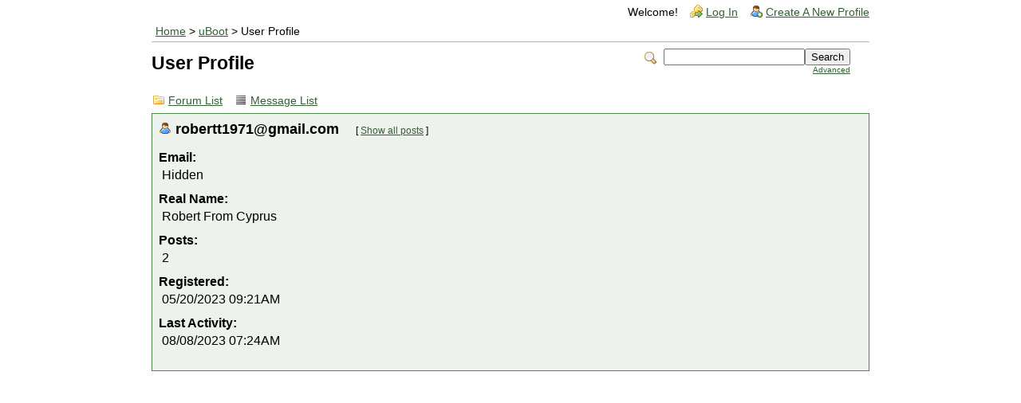

--- FILE ---
content_type: text/html; charset=UTF-8
request_url: https://forum.doozan.com/profile.php?3,6294
body_size: 1456
content:
<?xml version="1.0" encoding="UTF-8"?><!DOCTYPE html PUBLIC "-//W3C//DTD XHTML 1.0 Transitional//EN" "http://www.w3.org/TR/xhtml1/DTD/xhtml1-transitional.dtd">
<!-- START TEMPLATE header.tpl -->
<html xmlns="http://www.w3.org/1999/xhtml" xml:lang="EN" lang="EN">

<head>

<title>Linux Device Hacking :: uBoot</title>






    <link rel="stylesheet" type="text/css" href="https://forum.doozan.com/css.php?3,css" media="screen" />
    <link rel="stylesheet" type="text/css" href="https://forum.doozan.com/css.php?3,css_print" media="print" />


<script type="text/javascript" src="https://forum.doozan.com/javascript.php?3"></script>














    <!--[if lte IE 6]>
    <style type="text/css">
        #phorum {
        width:       expression(document.body.clientWidth > 900
                     ? '900px': 'auto' );
        margin-left: expression(document.body.clientWidth > 900
                     ? parseInt((document.body.clientWidth-900)/2) : 0 );
        }
    </style>
    <![endif]-->


<!--
Some Icons courtesy of:
  FAMFAMFAM - http://www.famfamfam.com/lab/icons/silk/
  Tango Project - http://tango-project.org/
-->
</head>

<body onload="">

  

  

  

  

  

  

  

  <div id="phorum">

      

          

          

          

          <div id="user-info" class="logged-out">
              

              
                  <span class="welcome">Welcome!</span>
                  <a class="icon icon-key-go" href="https://forum.doozan.com/login.php?3">Log In</a>
                  <a class="icon icon-user-add" href="https://forum.doozan.com/register.php?3">Create A New Profile</a>
              
          </div> <!-- end of div id=user-info -->

          

          

          

          

          <div id="breadcrumb">
              
              
                  
                  
                      <a  href="https://forum.doozan.com/index.php">Home</a>
                  
                  
              
                   &gt;
                  
                      <a rel="breadcrumb-forum[3]" href="https://forum.doozan.com/list.php?3">uBoot</a>
                  
                  
              
                   &gt;
                  
                      User Profile
                  
                  
              
          </div> <!-- end of div id=breadcrumb -->

          

          <div id="search-area" class="icon-zoom">
              <form id="header-search-form" action="https://forum.doozan.com/search.php?3" method="get">
                  <input type="hidden" name="forum_id" value="3" />

                  <input type="hidden" name="phorum_page" value="search" />
                  <input type="hidden" name="match_forum" value="ALL" />
                  <input type="hidden" name="match_dates" value="365" />
                  <input type="hidden" name="match_threads" value="0" />
                  <input type="hidden" name="match_type" value="ALL" />
                  <input type="text" name="search" size="20" value="" class="styled-text" /><input type="submit" value="Search" class="styled-button" /><br />
                  <a href="https://forum.doozan.com/search.php?3">Advanced</a>
              </form>
          </div> <!-- end of div id=search-area -->

          

          <div id="page-info">
              
                  

                      <h1 class="heading">User Profile</h1>
                  
              
          </div> <!-- end of div id=page-info -->

          

          

          

          

          
       

<!-- END TEMPLATE header.tpl -->

<!-- BEGIN TEMPLATE profile.tpl -->
<div class="nav">
    <a class="icon icon-folder" href="https://forum.doozan.com/index.php">Forum List</a>
    
        <a class="icon icon-list" href="https://forum.doozan.com/list.php?3">Message List</a>
    
</div>

<div id="profile">
    <div class="generic">
        <div class="icon-user">
            robertt1971@gmail.com
            <small>
                
                [ <a href="https://forum.doozan.com/search.php?3,author=6294,match_type=USER_ID,match_dates=0,match_threads=0">Show all posts</a> ]
            </small>
        </div>

        <dl>
            <dt>Email:</dt>
            <dd>Hidden</dd>

            
                <dt>Real Name:</dt>
                <dd>Robert From Cyprus</dd>
            
            
                <dt>Posts:&nbsp;</dt>
                <dd>2</dd>
            
            
                <dt>Registered:&nbsp;</dt>
                <dd>05/20/2023 09:21AM</dd>
            
            
                <dt>Last Activity:&nbsp;</dt>
                <dd>08/08/2023 07:24AM</dd>
            
            
        </dl>
    </div>
</div>
<!-- END TEMPLATE profile.tpl -->

<!-- BEGIN TEMPLATE footer.tpl -->
    </div> <!-- end of div id="phorum" -->
</body>
</html>
<!-- END TEMPLATE footer.tpl -->



--- FILE ---
content_type: text/css;charset=UTF-8
request_url: https://forum.doozan.com/css.php?3,css
body_size: 4201
content:

/* BEGIN TEMPLATE css.tpl */

/* overall style */

body {
    background-color: white;
    color: black;
}

#phorum {
    font-family: Arial;
    font-size: medium;
    color: black;
    max-width: 900px;
    margin: auto;
}

/* HTML level styles */

img {
    vertical-align: top;
    border: none;
}

#phorum div.generic table th {
    text-align: left;
}

#phorum table.list {
    width: 100%;
    margin-bottom: 4px;
    border: 1px solid #4d894d;
    border-bottom: 0;
}

#phorum table.list th  {
    background-repeat: repeat-x;
    background-image: url('templates/emerald/images/header_background.png');
    color: white;
    background-color: #4d894d;
    font-size: 85%;
    padding: 5px;
}

#phorum table.list th a {
    color: white;
}

#phorum table.list td {
    background-color: white;
    padding: 8px;
    border-bottom: 1px solid #4d894d;
    font-size: 85%;
}

#phorum table.list td.alt {
    background-color: #edf2ed;
}

#phorum table.list td.current {
    background-color: #f0f7f0;
}

#phorum table.list td p {
    margin: 4px 8px 16px 4px;
}

#phorum table.list td h3 {
    margin: 0;
}

#phorum table.list td h4 {
    font-size: 115%;
    margin: 0;
    font-weight: normal;
}

#phorum table.list td span.new-indicator {
    color: red;
    font-size: 80%;
    font-weight: normal;
}

#phorum a {
    color: #355f35;
}

#phorum a:hover {
    color: #709ccc;
}

#phorum a.icon {
    background-repeat: no-repeat;
    background-position: 1px 2px;
    padding: 4px 10px 2px 21px;
    font-weight: normal;
    white-space: nowrap;
}

#phorum h1 {
    margin: 5px 0 0 0;
    font-size: 145%;
}

#phorum h2 {
    margin: 0;
    font-size: 115%;
    font-weight: normal;
}

#phorum h4 {
    margin: 0 0 5px 0;
}

#phorum hr {
    height: 1px;
    border: 0;
    border-top: 1px solid #4d894d;
}

/* global styles */

#phorum div.generic table {
}

#phorum div.generic {
    padding: 8px;
    background-color: #edf2ed;
    border: 1px solid #4d894d;
    overflow: hidden;
}

#phorum div.generic-lower {
    padding: 8px;
    margin-bottom: 8px;
}

#phorum div.paging {
    float: right;
}

#phorum div.paging a {
    font-weight: bold;
    margin: 0 4px 0 4px;
    padding: 0 0 1px 0;
}

#phorum div.paging img{
    vertical-align: bottom;
}

#phorum div.paging strong.current-page {
    margin: 0 4px 0 4px;
}

#phorum div.nav {
    font-size: 85%;
    margin: 0 0 5px 0;
    line-height: 20px;
}

#phorum div.nav-right {
    float: right;
}

#phorum div.information {
    padding: 8px;
    border: 1px solid #62a762;
    background-color: #e6ffe6;
    margin-bottom: 8px;
}

#phorum div.notice {
    padding: 8px;
    background-color: #edf2ed;
    border: 1px solid #4d894d;
    margin-bottom: 8px;
}

#phorum div.warning {
    border: 1px solid #a76262;
    background-color: #ffd1d1;
    padding: 8px;
    margin-bottom: 8px;
}

#phorum div.attachments {
    background-color: white;
    margin-top: 8px;
    padding: 16px;
    border: 1px solid #4d894d;
}

#phorum span.new-flag {
    color: red;
}

#phorum a.message-new {
    font-weight: bold;
}

#phorum table.menu td {
    vertical-align: top;
}

#phorum table.menu td.menu {
    font-size: 85%;
    padding: 0 8px 0 0;
}

#phorum table.menu td.menu ul {
    list-style: none;
    padding: 0;
    margin: 4px 0 8px 8px;
}

#phorum table.menu td.menu ul li {
    margin: 0 0 4px 0;
}

#phorum table.menu td.menu ul li a {
    text-decoration: none;
}

#phorum table.menu td.menu ul li a.current {
    font-weight: bold;
}

#phorum table.menu td.menu span.new {
    color: red;
}

#phorum table.menu td.content {
    width: 100%;
    padding: 0;
}

#phorum table.menu td.content h2 {
    margin: 0 0 8px 0;
    background-repeat: repeat-x;
    background-image: url('templates/emerald/images/header_background.png');
    color: white;
    background-color: #4d894d;
    padding: 4px;
}

#phorum table.menu td.content div.generic {
    margin: 0 0 8px 0;
}

#phorum table.menu td.content dl {
    margin: 0;
    padding: 0;
}

#phorum table.menu td.content dt {
    font-weight: bold;
}

#phorum table.menu td.content dd {
    padding: 4px;
    margin: 0 0 8px 0;
}

#phorum fieldset {
    border: 0;
    padding: 0;
    margin: 0;
}

#phorum textarea.body {
    font-family: Arial;
    width: 100%;
    border: 0;
}

#phorum table.form-table {
    width: 100%;
}



/* header styles */

#phorum #logo {
    height: 46px;
    background-color: #78ad78;
    vertical-align: bottom;
    background-image: url('templates/emerald/images/top_background.png');
}

#phorum #logo img {
    margin: 16px 0 0px 16px;
}

#phorum #page-info {
    padding: 8px 8px 8px 0;
    margin: 0 16px 16px 0;
}

#phorum #page-info .description {
    margin: 8px 8px 0 0;
    padding-right: 32px;
    font-size: 85%;
}

#phorum #breadcrumb {
    border-bottom: 1px solid #b6b6b6;
    border-top: 0;
    padding: 5px;
    font-size: 85%;
}

#phorum #user-info {
    font-size: 85%;
    margin: 0 0 4px 0;
    text-align: right;
}

#phorum #user-info a {
    margin: 0 0 0 10px;
    padding: 4px 0 2px 21px;

    background-repeat: no-repeat;
    background-position: 1px 2px;
}

#phorum #user-info img {
    border-width : 0;
    margin: 4px 3px 0 0;
}

#phorum #user-info small a{
    margin: 0;
    padding: 0;
    display: inline;
}

#phorum div.attention {
    /* does not use template values on purpose */
    padding: 24px 8px 24px 64px;
    border: 1px solid #A76262;
    background-image: url('templates/jeff2/images/dialog-warning.png');
    background-color: #FFD1D1;
    background-repeat: no-repeat;
    background-position: 8px 8px;
    color: Black;
    margin: 8px 0 8px 0;
}

#phorum div.attention a {
    /* does not use template values on purpose */
    color: #68312C;
    padding: 2px 2px 2px 21px;
    display: block;
    background-repeat: no-repeat;
    background-position: 1px 2px;
}

#phorum #right-nav {
    float: right;
}

#phorum #search-area {
    float: right;
    text-align: right;
    padding: 8px 8px 8px 32px;
    background-repeat: no-repeat;
    background-position: 8px 12px;
    margin: 0 16px 0 0;
}

#phorum #header-search-form {
    display: inline;
}

#phorum #header-search-form a {
    font-size: 65%;
}



/* Read styles */

#phorum div.message div.generic {
    border-bottom: 0;
}

#phorum td.message-user-info {
    font-size: 85%;
    white-space: nowrap;
}

#phorum div.message-author {
    background-repeat: no-repeat;
    background-position: 0px 2px;
    padding: 0px 0 0px 21px;
    font-size: 115%;
    font-weight: bold;
    margin-bottom: 5px;
}

#phorum div.message-author small {
    font-size: 65%;
    font-weight: normal;
    margin: 0 0 0 16px;
}

#phorum div.message-subject {
    font-weight: bold;
    font-size: 85%;
}

#phorum div.message-body {
    padding: 16px;
    margin: 0 0 16px 0;
    border: 1px solid #4d894d;
    border-top: 0;
    background-image: url('templates/emerald/images/message_background.png');
    background-repeat: repeat-x;
    background-color: white;
    overflow: hidden; /* makes the div extend around floated elements */
}

#phorum div.message-body br {
    clear: both;
}

#phorum div.message-date {
    font-size: 85%;
}

#phorum div.message-moderation {
    margin-top: 8px;
    font-size: 85%;
    border-top: 0;
    padding: 6px;
    background-color: #edf2ed;
    border: 1px solid #4d894d;
    line-height: 20px;
}

#phorum div.message-options {
    margin-top: 8px;
    text-align: right;
    font-size: 85%;
    clear: both;
}

#phorum #thread-options {
    margin: 8px 0 32px 0;
    background-color: #edf2ed;
    border: 1px solid #4d894d;
    padding: 8px;
    text-align: center;
}

/* Changes styles */

#phorum span.addition {
    background-color: #cbffcb;
    color: #000000;
}

#phorum span.removal {
    background-color: #ffcbcb;
    color: #000000;
}

/* Posting styles */

#phorum #post {
    clear: both;
}

#phorum #post ul {
    margin: 2px;
}

#phorum #post ul li {
    font-size: 85%;
}

#phorum #post-body {
    border: 1px solid #4d894d;
    background-color: white;
    padding: 8px;
}

#phorum #post-moderation {
    font-size: 85%;
    float: right;
    border: 1px solid #4d894d;
    background-color: #fffdf6;
    padding: 8px;
}

#phorum #post-buttons {
    text-align: center;
    margin-top: 8px;
}

#phorum div.attach-link {
    background-image: url('templates/jeff2/images/attach.png');
    background-repeat: no-repeat;
    background-position: 1px 2px;
    padding: 4px 10px 2px 21px;
    font-size: 85%;
    font-weight: normal;
}

#phorum #attachment-list td {
    font-size: 85%;
    padding: 6px;
}

#phorum #attachment-list input {
    font-size: 65%;
}


/* PM styles */

#phorum input.rcpt-delete-img {
    vertical-align: bottom;
}

#phorum div.pm {
    padding: 8px;
    background-color: #edf2ed;
    border: 1px solid #4d894d;
    border-bottom: 0;
}

#phorum div.pm div.message-author {
    font-size: 85%;
}

#phorum .phorum-gaugetable {
    margin-top: 10px;
    border-collapse: collapse;
}

#phorum .phorum-gauge {
    border: 1px solid #4d894d;
    background-color: white;
}

#phorum .phorum-gaugeprefix {
    border: none;
    background-color: white;
    padding-right: 10px;
}


/* Profile styles */

#phorum #profile div.icon-user {
    background-repeat: no-repeat;
    background-position: 0px 2px;
    padding: 0px 0 0px 21px;
    font-size: 115%;
    font-weight: bold;
    margin-bottom: 5px;
}

#phorum #profile div.icon-user small {
    font-size: 65%;
    font-weight: normal;
    margin: 0 0 0 16px;
}

#phorum #profile dt {
    font-weight: bold;
}

#phorum #profile dd {
    padding: 4px;
    margin: 0 0 8px 0;
}


/* Search Styles */

#phorum #search-form {
    margin-bottom: 35px;
}

#phorum #search-form form {
    font-size: 85%;
}

#phorum div.search {
    background-color: white;
}

#phorum div.search-result {
    font-size: 85%;
    margin-bottom: 20px;
}

#phorum div.search-result h4 {
    font-size: 125%;
    margin: 0;
}

#phorum div.search-result h4 small {
    font-size: 75%;
}

#phorum div.search-result blockquote {
    margin: 3px 0 3px 0;
    padding: 0;
}

/* Footer styles */

#phorum #footer-plug {
    margin-top: 26px;
    font-size: 65%;
    text-align: center;
}


/* Icon Styles */

.icon-accept {
    background-image: url('templates/jeff2/images/accept.png');
}

.icon-bell {
    background-image: url('templates/jeff2/images/bell.png');
}

.icon-bullet-black {
    background-image: url('templates/jeff2/images/bullet_black.png');
}

.icon-bullet-go {
    background-image: url('templates/jeff2/images/bullet_go.png');
}

.icon-cancel {
    background-image: url('templates/jeff2/images/cancel.png');
}

.icon-close {
    background-image: url('templates/jeff2/images/lock.png');
}

.icon-comment {
    background-image: url('templates/jeff2/images/comment.png');
}

.icon-comment-add {
    background-image: url('templates/jeff2/images/comment_add.png');
}

.icon-comment-edit {
    background-image: url('templates/jeff2/images/comment_edit.png');
}

.icon-comment-delete {
    background-image: url('templates/jeff2/images/comment_delete.png');
}

.icon-delete {
    background-image: url('templates/jeff2/images/delete.png');
}

.icon-exclamation {
    background-image: url('templates/jeff2/images/exclamation.png');
}

.icon-feed {
    background-image: url('templates/jeff2/images/feed.png');
}

.icon-flag-red {
    background-image: url('templates/jeff2/images/flag_red.png');
}

.icon-folder {
    background-image: url('templates/jeff2/images/folder.png');
}

.icon-group-add {
    background-image: url('templates/jeff2/images/group_add.png');
}

.icon-key-go {
    background-image: url('templates/jeff2/images/key_go.png');
}

.icon-key-delete {
    background-image: url('templates/jeff2/images/key_delete.png');
}

.icon-list {
    background-image: url('templates/jeff2/images/text_align_justify.png');
}

.icon-merge {
    background-image: url('templates/jeff2/images/arrow_join.png');
}

.icon-move {
    background-image: url('templates/jeff2/images/page_go.png');
}

.icon-next {
    background-image: url('templates/jeff2/images/control_next.png');
}

.icon-note-add {
    background-image: url('templates/jeff2/images/note_add.png');
}

.icon-open {
    background-image: url('templates/jeff2/images/lock_open.png');
}

.icon-page-go {
    background-image: url('templates/jeff2/images/page_go.png');
}

.icon-prev {
    background-image: url('templates/jeff2/images/control_prev.png');
}

.icon-printer {
    background-image: url('templates/jeff2/images/printer.png');
}

.icon-split {
    background-image: url('templates/jeff2/images/arrow_divide.png');
}

.icon-table-add {
    background-image: url('templates/jeff2/images/table_add.png');
}

.icon-tag-green {
    background-image: url('templates/jeff2/images/tag_green.png');
}

.icon-user {
    background-image: url('templates/jeff2/images/user.png');
}

.icon-user-add {
    background-image: url('templates/jeff2/images/user_add.png');
}

.icon-user-comment {
    background-image: url('templates/jeff2/images/user_comment.png');
}

.icon-user-edit {
    background-image: url('templates/jeff2/images/user_edit.png');
}

.icon-zoom {
    background-image: url('templates/jeff2/images/zoom.png');
}


.icon-information {
    background-image: url('templates/jeff2/images/information.png');
}

.icon1616 {
    width: 16px;
    height: 16px;
    border: 0;
}






/*   BBCode styles  */

#phorum blockquote.bbcode {
    font-size: 85%;
    margin: 0 0 0 10px;
}

#phorum blockquote.bbcode>div {
    margin: 0;
    padding: 5px;
    border: 1px solid #808080;
    overflow: hidden;
}

#phorum blockquote.bbcode strong {
    font-style: italic;
    margin: 0 0 3px 0;
}

#phorum pre.bbcode {
    border: 1px solid #c4c6a2;
    background-color: #feffec;
    padding: 8px;
    overflow: auto;
}

/* END TEMPLATE css.tpl */




/* Added by module "editor_tools", file "mods/editor_tools/editor_tools.css" */
#editor-tools {
    padding: 3px;
    margin-bottom: 3px;
    border-bottom: 1px solid #ddd;
    text-align: left;
}

/* padding is arranged in editor_tools.js, so do not define it here. */
#editor-tools .editor-tools-button {
    margin-right: 2px;
    margin-bottom: 2px;
    background-color: #eee;
    border: 1px solid #ddd;
    vertical-align: bottom;
}

#editor-tools .editor-tools-button:hover {
    border: 1px solid #777;
}

.editor-tools-popup {
    text-align: left;
    position:absolute;
    padding: 5px 10px;
    background-color:#eee;
    border:1px solid #777;
    font-family: arial, helvetica, sans-serif;
    z-index: 1000;
}

.editor-tools-popup a,
.editor-tools-popup a:active,
.editor-tools-popup a:visited {
    text-decoration: none;
    color: black;
}

.editor-tools-popup a:hover {
    text-decoration: underline;
}

#editor-tools-smiley-picker img,
#editor-tools-subjectsmiley-picker img {
    border: none;
    margin: 3px;
}

#editor-tools-a-help {
    float: right;
}

/* Override fixes for color picker within XHTML transitional */

* html .colorPickerTab_inactive span,
* html .colorPickerTab_active span{
    position:/**/relative;
}

* html .colorPickerTab_inactive img,
* html .colorPickerTab_active img{
    position:relative;
    left:-3px;
}

* html #dhtmlgoodies_colorPicker .colorPicker_topRow{
    height:20px;
}



/* Added by module "spamhurdles", template "spamhurdles::css" */
#spamhurdles_captcha {
    font-size: small;
    padding: 10px 0px 10px 0px;
}

#spamhurdles_captcha_title {
    font-weight: bold;
}

#spamhurdles_captcha_explain {
    width: 85%;
}

#spamhurdles_spoken_captcha {
    padding-left: 15px;
    background: url(https://forum.doozan.com/mods/spamhurdles/templates/jeff2/audio.gif) no-repeat;
    padding-bottom: 10px;
    font-size: small;
}

#spamhurdles_captcha_image {
    margin: 8px 0px 8px 0px;
}

#spamhurdles_captcha_image .captcha_image {
    border: 1px solid #333;
}

#spamhurdles_captcha_asciiart {
    font-family: "courier new", courier, monospace;
    line-height: 4px;
    font-size: 6px;
    font-weight: bold;
    color: black;
}



/* Added by module "bbcode", file "mods/bbcode/colorpicker/js_color_picker_v2.css" */
  #dhtmlgoodies_colorPicker{
    position:absolute;
    width:250px;
    padding-bottom:1px;
    background-color:#FFF;
    border:1px solid #777;

    width: 252px; /* IE 5.x */
    width/* */:/**/250px; /* Other browsers */
    width: /**/250px;

        z-index: 1000;
  }

  #dhtmlgoodies_colorPicker .colorPicker_topRow{
    padding-bottom:1px;
    border-bottom:3px double #777;
    background-color:#E2EBED;
    padding-left:2px;

    width: 250px; /* IE 5.x */
    width/* */:/**/248px; /* Other browsers */
    width: /**/248px;

    height: 20px; /* IE 5.x */
    height/* */:/**/16px; /* Other browsers */
    height: /**/16px;

  }

  #dhtmlgoodies_colorPicker .colorPicker_statusBar{
    height:13px;
    padding-bottom:2px;
    width:248px;
    border-top:3px double #777;
    background-color:#E2EBED;
    padding-left:2px;
    clear:both;

    width: 250px; /* IE 5.x */
    width/* */:/**/248px; /* Other browsers */
    width: /**/248px;

    height: 18px; /* IE 5.x */
    height/* */:/**/13px; /* Other browsers */
    height: /**/13px;

  }

  #dhtmlgoodies_colorPicker .colorSquare{
    margin-left:1px;
    margin-bottom:1px;
    float:left;
    border:1px solid #000;
    cursor:pointer;

    width: 12px;  /* IE 5.x */
    width/* */:/**/10px;  /* Other browsers */
    width: /**/10px;

    height: 12px; /* IE 5.x */
    height/* */:/**/10px; /* Other browsers */
    height: /**/10px;

  }

  .colorPickerTab_inactive,.colorPickerTab_active{

    height:17px;
    padding-left:4px;
    cursor:pointer;


  }
/* path fixed for Phorum */
  .colorPickerTab_inactive span{
    background-image:url(mods/bbcode/colorpicker/images/tab_left_inactive.gif);
  }

/* path fixed for Phorum */
  .colorPickerTab_active span{
    background-image:url(mods/bbcode/colorpicker/images/tab_left_active.gif);

  }
  .colorPickerTab_inactive span, .colorPickerTab_active span{
    line-height:16px;
    font-weight:bold;
    font-family:arial;
    font-size:11px;
    padding-top:1px;
    vertical-align:middle;
    background-position:top left;
    background-repeat: no-repeat;
    float:left;
    padding-left:6px;
    -moz-user-select:none;
  }
  .colorPickerTab_inactive img,.colorPickerTab_active img{
    float:left;
  }
  .colorPickerCloseButton{
    width:11px;
    height:11px;
    text-align:center;
    line-height:10px;
    border:1px solid #777;
    position:absolute;
    right:1px;
    font-size:12px;
    font-weight:bold;
    top:1px;
    padding:1px;
    cursor:pointer;

    width: 15px;  /* IE 5.x */
    width/* */:/**/11px;  /* Other browsers */
    width: /**/11px;

    height: 15px; /* IE 5.x */
    height/* */:/**/11px; /* Other browsers */
    height: /**/11px;


  }
  #colorPicker_statusBarTxt{
    font-size:11px;
    font-family:arial;
    vertical-align:top;
    line-height:13px;

  }

    /* disabled for Phorum
  form{
    padding-left:5px;
  }
    */

  .form_widget_amount_slider{
    border-top:1px solid #9d9c99;
    border-left:1px solid #9d9c99;
    border-bottom:1px solid #eee;
    border-right:1px solid #eee;
    background-color:#f0ede0;
    position:absolute;
    bottom:0px;

    width: 5px; /* IE 5.x */
    width/* */:/**/3px; /* Other browsers */
    width: /**/3px;

    height: 5px;  /* IE 5.x */
    height/* */:/**/3px;  /* Other browsers */
    height: /**/3px;

  }
  .colorSliderLabel{
    width:15px;
    height:20px;
    float:left;
    font-size:11px;
    font-weight:bold;
  }
  .colorSlider{
    width:175px;
    height:20px;
    float:left;
  }
  .colorInput{
    width:45px;
    height:20px;
    float:left;
  }
  .colorPreviewDiv{
    width:186px;
    margin-right:2px;
    margin-top:1px;
    border:1px solid #CCC;
    height:20px;
    float:left;
    cursor:pointer;

    width: 188px; /* IE 5.x */
    width/* */:/**/186px; /* Other browsers */
    width: /**/186px;

    height: 22px; /* IE 5.x */
    height/* */:/**/20px; /* Other browsers */
    height: /**/20px;


  }
  .colorCodeDiv{
    width:50px;
    height:20px;
    float:left;
  }
